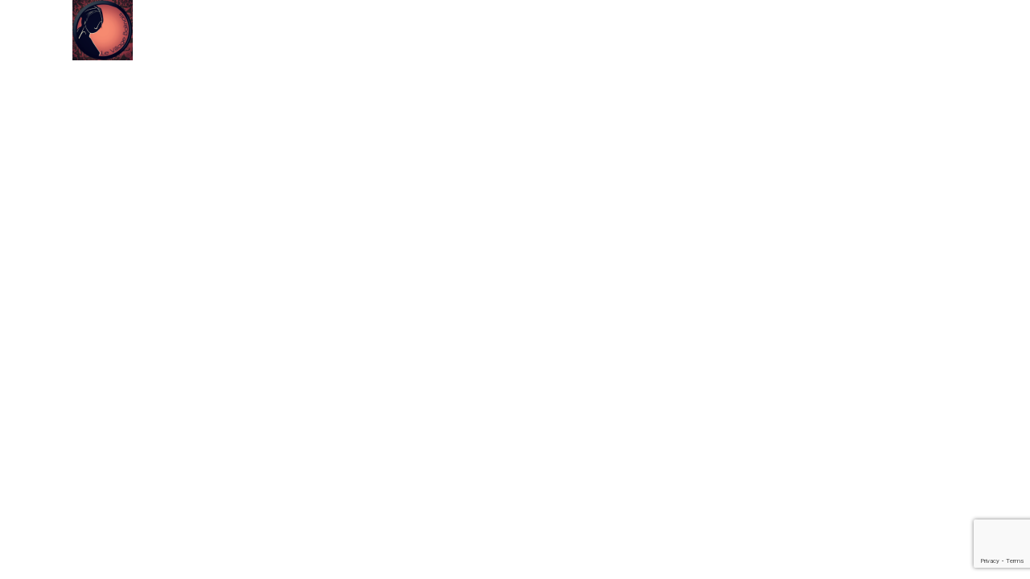

--- FILE ---
content_type: text/html; charset=utf-8
request_url: https://www.google.com/recaptcha/api2/anchor?ar=1&k=6Le9_H8aAAAAAK6xElM__t8TLdQ9ML6UCV2NHBxc&co=aHR0cHM6Ly9sZXZpbGxhZ2ViYWxpbmFpcy5jb206NDQz&hl=en&v=PoyoqOPhxBO7pBk68S4YbpHZ&size=invisible&anchor-ms=20000&execute-ms=30000&cb=wfrks7gen6q
body_size: 48733
content:
<!DOCTYPE HTML><html dir="ltr" lang="en"><head><meta http-equiv="Content-Type" content="text/html; charset=UTF-8">
<meta http-equiv="X-UA-Compatible" content="IE=edge">
<title>reCAPTCHA</title>
<style type="text/css">
/* cyrillic-ext */
@font-face {
  font-family: 'Roboto';
  font-style: normal;
  font-weight: 400;
  font-stretch: 100%;
  src: url(//fonts.gstatic.com/s/roboto/v48/KFO7CnqEu92Fr1ME7kSn66aGLdTylUAMa3GUBHMdazTgWw.woff2) format('woff2');
  unicode-range: U+0460-052F, U+1C80-1C8A, U+20B4, U+2DE0-2DFF, U+A640-A69F, U+FE2E-FE2F;
}
/* cyrillic */
@font-face {
  font-family: 'Roboto';
  font-style: normal;
  font-weight: 400;
  font-stretch: 100%;
  src: url(//fonts.gstatic.com/s/roboto/v48/KFO7CnqEu92Fr1ME7kSn66aGLdTylUAMa3iUBHMdazTgWw.woff2) format('woff2');
  unicode-range: U+0301, U+0400-045F, U+0490-0491, U+04B0-04B1, U+2116;
}
/* greek-ext */
@font-face {
  font-family: 'Roboto';
  font-style: normal;
  font-weight: 400;
  font-stretch: 100%;
  src: url(//fonts.gstatic.com/s/roboto/v48/KFO7CnqEu92Fr1ME7kSn66aGLdTylUAMa3CUBHMdazTgWw.woff2) format('woff2');
  unicode-range: U+1F00-1FFF;
}
/* greek */
@font-face {
  font-family: 'Roboto';
  font-style: normal;
  font-weight: 400;
  font-stretch: 100%;
  src: url(//fonts.gstatic.com/s/roboto/v48/KFO7CnqEu92Fr1ME7kSn66aGLdTylUAMa3-UBHMdazTgWw.woff2) format('woff2');
  unicode-range: U+0370-0377, U+037A-037F, U+0384-038A, U+038C, U+038E-03A1, U+03A3-03FF;
}
/* math */
@font-face {
  font-family: 'Roboto';
  font-style: normal;
  font-weight: 400;
  font-stretch: 100%;
  src: url(//fonts.gstatic.com/s/roboto/v48/KFO7CnqEu92Fr1ME7kSn66aGLdTylUAMawCUBHMdazTgWw.woff2) format('woff2');
  unicode-range: U+0302-0303, U+0305, U+0307-0308, U+0310, U+0312, U+0315, U+031A, U+0326-0327, U+032C, U+032F-0330, U+0332-0333, U+0338, U+033A, U+0346, U+034D, U+0391-03A1, U+03A3-03A9, U+03B1-03C9, U+03D1, U+03D5-03D6, U+03F0-03F1, U+03F4-03F5, U+2016-2017, U+2034-2038, U+203C, U+2040, U+2043, U+2047, U+2050, U+2057, U+205F, U+2070-2071, U+2074-208E, U+2090-209C, U+20D0-20DC, U+20E1, U+20E5-20EF, U+2100-2112, U+2114-2115, U+2117-2121, U+2123-214F, U+2190, U+2192, U+2194-21AE, U+21B0-21E5, U+21F1-21F2, U+21F4-2211, U+2213-2214, U+2216-22FF, U+2308-230B, U+2310, U+2319, U+231C-2321, U+2336-237A, U+237C, U+2395, U+239B-23B7, U+23D0, U+23DC-23E1, U+2474-2475, U+25AF, U+25B3, U+25B7, U+25BD, U+25C1, U+25CA, U+25CC, U+25FB, U+266D-266F, U+27C0-27FF, U+2900-2AFF, U+2B0E-2B11, U+2B30-2B4C, U+2BFE, U+3030, U+FF5B, U+FF5D, U+1D400-1D7FF, U+1EE00-1EEFF;
}
/* symbols */
@font-face {
  font-family: 'Roboto';
  font-style: normal;
  font-weight: 400;
  font-stretch: 100%;
  src: url(//fonts.gstatic.com/s/roboto/v48/KFO7CnqEu92Fr1ME7kSn66aGLdTylUAMaxKUBHMdazTgWw.woff2) format('woff2');
  unicode-range: U+0001-000C, U+000E-001F, U+007F-009F, U+20DD-20E0, U+20E2-20E4, U+2150-218F, U+2190, U+2192, U+2194-2199, U+21AF, U+21E6-21F0, U+21F3, U+2218-2219, U+2299, U+22C4-22C6, U+2300-243F, U+2440-244A, U+2460-24FF, U+25A0-27BF, U+2800-28FF, U+2921-2922, U+2981, U+29BF, U+29EB, U+2B00-2BFF, U+4DC0-4DFF, U+FFF9-FFFB, U+10140-1018E, U+10190-1019C, U+101A0, U+101D0-101FD, U+102E0-102FB, U+10E60-10E7E, U+1D2C0-1D2D3, U+1D2E0-1D37F, U+1F000-1F0FF, U+1F100-1F1AD, U+1F1E6-1F1FF, U+1F30D-1F30F, U+1F315, U+1F31C, U+1F31E, U+1F320-1F32C, U+1F336, U+1F378, U+1F37D, U+1F382, U+1F393-1F39F, U+1F3A7-1F3A8, U+1F3AC-1F3AF, U+1F3C2, U+1F3C4-1F3C6, U+1F3CA-1F3CE, U+1F3D4-1F3E0, U+1F3ED, U+1F3F1-1F3F3, U+1F3F5-1F3F7, U+1F408, U+1F415, U+1F41F, U+1F426, U+1F43F, U+1F441-1F442, U+1F444, U+1F446-1F449, U+1F44C-1F44E, U+1F453, U+1F46A, U+1F47D, U+1F4A3, U+1F4B0, U+1F4B3, U+1F4B9, U+1F4BB, U+1F4BF, U+1F4C8-1F4CB, U+1F4D6, U+1F4DA, U+1F4DF, U+1F4E3-1F4E6, U+1F4EA-1F4ED, U+1F4F7, U+1F4F9-1F4FB, U+1F4FD-1F4FE, U+1F503, U+1F507-1F50B, U+1F50D, U+1F512-1F513, U+1F53E-1F54A, U+1F54F-1F5FA, U+1F610, U+1F650-1F67F, U+1F687, U+1F68D, U+1F691, U+1F694, U+1F698, U+1F6AD, U+1F6B2, U+1F6B9-1F6BA, U+1F6BC, U+1F6C6-1F6CF, U+1F6D3-1F6D7, U+1F6E0-1F6EA, U+1F6F0-1F6F3, U+1F6F7-1F6FC, U+1F700-1F7FF, U+1F800-1F80B, U+1F810-1F847, U+1F850-1F859, U+1F860-1F887, U+1F890-1F8AD, U+1F8B0-1F8BB, U+1F8C0-1F8C1, U+1F900-1F90B, U+1F93B, U+1F946, U+1F984, U+1F996, U+1F9E9, U+1FA00-1FA6F, U+1FA70-1FA7C, U+1FA80-1FA89, U+1FA8F-1FAC6, U+1FACE-1FADC, U+1FADF-1FAE9, U+1FAF0-1FAF8, U+1FB00-1FBFF;
}
/* vietnamese */
@font-face {
  font-family: 'Roboto';
  font-style: normal;
  font-weight: 400;
  font-stretch: 100%;
  src: url(//fonts.gstatic.com/s/roboto/v48/KFO7CnqEu92Fr1ME7kSn66aGLdTylUAMa3OUBHMdazTgWw.woff2) format('woff2');
  unicode-range: U+0102-0103, U+0110-0111, U+0128-0129, U+0168-0169, U+01A0-01A1, U+01AF-01B0, U+0300-0301, U+0303-0304, U+0308-0309, U+0323, U+0329, U+1EA0-1EF9, U+20AB;
}
/* latin-ext */
@font-face {
  font-family: 'Roboto';
  font-style: normal;
  font-weight: 400;
  font-stretch: 100%;
  src: url(//fonts.gstatic.com/s/roboto/v48/KFO7CnqEu92Fr1ME7kSn66aGLdTylUAMa3KUBHMdazTgWw.woff2) format('woff2');
  unicode-range: U+0100-02BA, U+02BD-02C5, U+02C7-02CC, U+02CE-02D7, U+02DD-02FF, U+0304, U+0308, U+0329, U+1D00-1DBF, U+1E00-1E9F, U+1EF2-1EFF, U+2020, U+20A0-20AB, U+20AD-20C0, U+2113, U+2C60-2C7F, U+A720-A7FF;
}
/* latin */
@font-face {
  font-family: 'Roboto';
  font-style: normal;
  font-weight: 400;
  font-stretch: 100%;
  src: url(//fonts.gstatic.com/s/roboto/v48/KFO7CnqEu92Fr1ME7kSn66aGLdTylUAMa3yUBHMdazQ.woff2) format('woff2');
  unicode-range: U+0000-00FF, U+0131, U+0152-0153, U+02BB-02BC, U+02C6, U+02DA, U+02DC, U+0304, U+0308, U+0329, U+2000-206F, U+20AC, U+2122, U+2191, U+2193, U+2212, U+2215, U+FEFF, U+FFFD;
}
/* cyrillic-ext */
@font-face {
  font-family: 'Roboto';
  font-style: normal;
  font-weight: 500;
  font-stretch: 100%;
  src: url(//fonts.gstatic.com/s/roboto/v48/KFO7CnqEu92Fr1ME7kSn66aGLdTylUAMa3GUBHMdazTgWw.woff2) format('woff2');
  unicode-range: U+0460-052F, U+1C80-1C8A, U+20B4, U+2DE0-2DFF, U+A640-A69F, U+FE2E-FE2F;
}
/* cyrillic */
@font-face {
  font-family: 'Roboto';
  font-style: normal;
  font-weight: 500;
  font-stretch: 100%;
  src: url(//fonts.gstatic.com/s/roboto/v48/KFO7CnqEu92Fr1ME7kSn66aGLdTylUAMa3iUBHMdazTgWw.woff2) format('woff2');
  unicode-range: U+0301, U+0400-045F, U+0490-0491, U+04B0-04B1, U+2116;
}
/* greek-ext */
@font-face {
  font-family: 'Roboto';
  font-style: normal;
  font-weight: 500;
  font-stretch: 100%;
  src: url(//fonts.gstatic.com/s/roboto/v48/KFO7CnqEu92Fr1ME7kSn66aGLdTylUAMa3CUBHMdazTgWw.woff2) format('woff2');
  unicode-range: U+1F00-1FFF;
}
/* greek */
@font-face {
  font-family: 'Roboto';
  font-style: normal;
  font-weight: 500;
  font-stretch: 100%;
  src: url(//fonts.gstatic.com/s/roboto/v48/KFO7CnqEu92Fr1ME7kSn66aGLdTylUAMa3-UBHMdazTgWw.woff2) format('woff2');
  unicode-range: U+0370-0377, U+037A-037F, U+0384-038A, U+038C, U+038E-03A1, U+03A3-03FF;
}
/* math */
@font-face {
  font-family: 'Roboto';
  font-style: normal;
  font-weight: 500;
  font-stretch: 100%;
  src: url(//fonts.gstatic.com/s/roboto/v48/KFO7CnqEu92Fr1ME7kSn66aGLdTylUAMawCUBHMdazTgWw.woff2) format('woff2');
  unicode-range: U+0302-0303, U+0305, U+0307-0308, U+0310, U+0312, U+0315, U+031A, U+0326-0327, U+032C, U+032F-0330, U+0332-0333, U+0338, U+033A, U+0346, U+034D, U+0391-03A1, U+03A3-03A9, U+03B1-03C9, U+03D1, U+03D5-03D6, U+03F0-03F1, U+03F4-03F5, U+2016-2017, U+2034-2038, U+203C, U+2040, U+2043, U+2047, U+2050, U+2057, U+205F, U+2070-2071, U+2074-208E, U+2090-209C, U+20D0-20DC, U+20E1, U+20E5-20EF, U+2100-2112, U+2114-2115, U+2117-2121, U+2123-214F, U+2190, U+2192, U+2194-21AE, U+21B0-21E5, U+21F1-21F2, U+21F4-2211, U+2213-2214, U+2216-22FF, U+2308-230B, U+2310, U+2319, U+231C-2321, U+2336-237A, U+237C, U+2395, U+239B-23B7, U+23D0, U+23DC-23E1, U+2474-2475, U+25AF, U+25B3, U+25B7, U+25BD, U+25C1, U+25CA, U+25CC, U+25FB, U+266D-266F, U+27C0-27FF, U+2900-2AFF, U+2B0E-2B11, U+2B30-2B4C, U+2BFE, U+3030, U+FF5B, U+FF5D, U+1D400-1D7FF, U+1EE00-1EEFF;
}
/* symbols */
@font-face {
  font-family: 'Roboto';
  font-style: normal;
  font-weight: 500;
  font-stretch: 100%;
  src: url(//fonts.gstatic.com/s/roboto/v48/KFO7CnqEu92Fr1ME7kSn66aGLdTylUAMaxKUBHMdazTgWw.woff2) format('woff2');
  unicode-range: U+0001-000C, U+000E-001F, U+007F-009F, U+20DD-20E0, U+20E2-20E4, U+2150-218F, U+2190, U+2192, U+2194-2199, U+21AF, U+21E6-21F0, U+21F3, U+2218-2219, U+2299, U+22C4-22C6, U+2300-243F, U+2440-244A, U+2460-24FF, U+25A0-27BF, U+2800-28FF, U+2921-2922, U+2981, U+29BF, U+29EB, U+2B00-2BFF, U+4DC0-4DFF, U+FFF9-FFFB, U+10140-1018E, U+10190-1019C, U+101A0, U+101D0-101FD, U+102E0-102FB, U+10E60-10E7E, U+1D2C0-1D2D3, U+1D2E0-1D37F, U+1F000-1F0FF, U+1F100-1F1AD, U+1F1E6-1F1FF, U+1F30D-1F30F, U+1F315, U+1F31C, U+1F31E, U+1F320-1F32C, U+1F336, U+1F378, U+1F37D, U+1F382, U+1F393-1F39F, U+1F3A7-1F3A8, U+1F3AC-1F3AF, U+1F3C2, U+1F3C4-1F3C6, U+1F3CA-1F3CE, U+1F3D4-1F3E0, U+1F3ED, U+1F3F1-1F3F3, U+1F3F5-1F3F7, U+1F408, U+1F415, U+1F41F, U+1F426, U+1F43F, U+1F441-1F442, U+1F444, U+1F446-1F449, U+1F44C-1F44E, U+1F453, U+1F46A, U+1F47D, U+1F4A3, U+1F4B0, U+1F4B3, U+1F4B9, U+1F4BB, U+1F4BF, U+1F4C8-1F4CB, U+1F4D6, U+1F4DA, U+1F4DF, U+1F4E3-1F4E6, U+1F4EA-1F4ED, U+1F4F7, U+1F4F9-1F4FB, U+1F4FD-1F4FE, U+1F503, U+1F507-1F50B, U+1F50D, U+1F512-1F513, U+1F53E-1F54A, U+1F54F-1F5FA, U+1F610, U+1F650-1F67F, U+1F687, U+1F68D, U+1F691, U+1F694, U+1F698, U+1F6AD, U+1F6B2, U+1F6B9-1F6BA, U+1F6BC, U+1F6C6-1F6CF, U+1F6D3-1F6D7, U+1F6E0-1F6EA, U+1F6F0-1F6F3, U+1F6F7-1F6FC, U+1F700-1F7FF, U+1F800-1F80B, U+1F810-1F847, U+1F850-1F859, U+1F860-1F887, U+1F890-1F8AD, U+1F8B0-1F8BB, U+1F8C0-1F8C1, U+1F900-1F90B, U+1F93B, U+1F946, U+1F984, U+1F996, U+1F9E9, U+1FA00-1FA6F, U+1FA70-1FA7C, U+1FA80-1FA89, U+1FA8F-1FAC6, U+1FACE-1FADC, U+1FADF-1FAE9, U+1FAF0-1FAF8, U+1FB00-1FBFF;
}
/* vietnamese */
@font-face {
  font-family: 'Roboto';
  font-style: normal;
  font-weight: 500;
  font-stretch: 100%;
  src: url(//fonts.gstatic.com/s/roboto/v48/KFO7CnqEu92Fr1ME7kSn66aGLdTylUAMa3OUBHMdazTgWw.woff2) format('woff2');
  unicode-range: U+0102-0103, U+0110-0111, U+0128-0129, U+0168-0169, U+01A0-01A1, U+01AF-01B0, U+0300-0301, U+0303-0304, U+0308-0309, U+0323, U+0329, U+1EA0-1EF9, U+20AB;
}
/* latin-ext */
@font-face {
  font-family: 'Roboto';
  font-style: normal;
  font-weight: 500;
  font-stretch: 100%;
  src: url(//fonts.gstatic.com/s/roboto/v48/KFO7CnqEu92Fr1ME7kSn66aGLdTylUAMa3KUBHMdazTgWw.woff2) format('woff2');
  unicode-range: U+0100-02BA, U+02BD-02C5, U+02C7-02CC, U+02CE-02D7, U+02DD-02FF, U+0304, U+0308, U+0329, U+1D00-1DBF, U+1E00-1E9F, U+1EF2-1EFF, U+2020, U+20A0-20AB, U+20AD-20C0, U+2113, U+2C60-2C7F, U+A720-A7FF;
}
/* latin */
@font-face {
  font-family: 'Roboto';
  font-style: normal;
  font-weight: 500;
  font-stretch: 100%;
  src: url(//fonts.gstatic.com/s/roboto/v48/KFO7CnqEu92Fr1ME7kSn66aGLdTylUAMa3yUBHMdazQ.woff2) format('woff2');
  unicode-range: U+0000-00FF, U+0131, U+0152-0153, U+02BB-02BC, U+02C6, U+02DA, U+02DC, U+0304, U+0308, U+0329, U+2000-206F, U+20AC, U+2122, U+2191, U+2193, U+2212, U+2215, U+FEFF, U+FFFD;
}
/* cyrillic-ext */
@font-face {
  font-family: 'Roboto';
  font-style: normal;
  font-weight: 900;
  font-stretch: 100%;
  src: url(//fonts.gstatic.com/s/roboto/v48/KFO7CnqEu92Fr1ME7kSn66aGLdTylUAMa3GUBHMdazTgWw.woff2) format('woff2');
  unicode-range: U+0460-052F, U+1C80-1C8A, U+20B4, U+2DE0-2DFF, U+A640-A69F, U+FE2E-FE2F;
}
/* cyrillic */
@font-face {
  font-family: 'Roboto';
  font-style: normal;
  font-weight: 900;
  font-stretch: 100%;
  src: url(//fonts.gstatic.com/s/roboto/v48/KFO7CnqEu92Fr1ME7kSn66aGLdTylUAMa3iUBHMdazTgWw.woff2) format('woff2');
  unicode-range: U+0301, U+0400-045F, U+0490-0491, U+04B0-04B1, U+2116;
}
/* greek-ext */
@font-face {
  font-family: 'Roboto';
  font-style: normal;
  font-weight: 900;
  font-stretch: 100%;
  src: url(//fonts.gstatic.com/s/roboto/v48/KFO7CnqEu92Fr1ME7kSn66aGLdTylUAMa3CUBHMdazTgWw.woff2) format('woff2');
  unicode-range: U+1F00-1FFF;
}
/* greek */
@font-face {
  font-family: 'Roboto';
  font-style: normal;
  font-weight: 900;
  font-stretch: 100%;
  src: url(//fonts.gstatic.com/s/roboto/v48/KFO7CnqEu92Fr1ME7kSn66aGLdTylUAMa3-UBHMdazTgWw.woff2) format('woff2');
  unicode-range: U+0370-0377, U+037A-037F, U+0384-038A, U+038C, U+038E-03A1, U+03A3-03FF;
}
/* math */
@font-face {
  font-family: 'Roboto';
  font-style: normal;
  font-weight: 900;
  font-stretch: 100%;
  src: url(//fonts.gstatic.com/s/roboto/v48/KFO7CnqEu92Fr1ME7kSn66aGLdTylUAMawCUBHMdazTgWw.woff2) format('woff2');
  unicode-range: U+0302-0303, U+0305, U+0307-0308, U+0310, U+0312, U+0315, U+031A, U+0326-0327, U+032C, U+032F-0330, U+0332-0333, U+0338, U+033A, U+0346, U+034D, U+0391-03A1, U+03A3-03A9, U+03B1-03C9, U+03D1, U+03D5-03D6, U+03F0-03F1, U+03F4-03F5, U+2016-2017, U+2034-2038, U+203C, U+2040, U+2043, U+2047, U+2050, U+2057, U+205F, U+2070-2071, U+2074-208E, U+2090-209C, U+20D0-20DC, U+20E1, U+20E5-20EF, U+2100-2112, U+2114-2115, U+2117-2121, U+2123-214F, U+2190, U+2192, U+2194-21AE, U+21B0-21E5, U+21F1-21F2, U+21F4-2211, U+2213-2214, U+2216-22FF, U+2308-230B, U+2310, U+2319, U+231C-2321, U+2336-237A, U+237C, U+2395, U+239B-23B7, U+23D0, U+23DC-23E1, U+2474-2475, U+25AF, U+25B3, U+25B7, U+25BD, U+25C1, U+25CA, U+25CC, U+25FB, U+266D-266F, U+27C0-27FF, U+2900-2AFF, U+2B0E-2B11, U+2B30-2B4C, U+2BFE, U+3030, U+FF5B, U+FF5D, U+1D400-1D7FF, U+1EE00-1EEFF;
}
/* symbols */
@font-face {
  font-family: 'Roboto';
  font-style: normal;
  font-weight: 900;
  font-stretch: 100%;
  src: url(//fonts.gstatic.com/s/roboto/v48/KFO7CnqEu92Fr1ME7kSn66aGLdTylUAMaxKUBHMdazTgWw.woff2) format('woff2');
  unicode-range: U+0001-000C, U+000E-001F, U+007F-009F, U+20DD-20E0, U+20E2-20E4, U+2150-218F, U+2190, U+2192, U+2194-2199, U+21AF, U+21E6-21F0, U+21F3, U+2218-2219, U+2299, U+22C4-22C6, U+2300-243F, U+2440-244A, U+2460-24FF, U+25A0-27BF, U+2800-28FF, U+2921-2922, U+2981, U+29BF, U+29EB, U+2B00-2BFF, U+4DC0-4DFF, U+FFF9-FFFB, U+10140-1018E, U+10190-1019C, U+101A0, U+101D0-101FD, U+102E0-102FB, U+10E60-10E7E, U+1D2C0-1D2D3, U+1D2E0-1D37F, U+1F000-1F0FF, U+1F100-1F1AD, U+1F1E6-1F1FF, U+1F30D-1F30F, U+1F315, U+1F31C, U+1F31E, U+1F320-1F32C, U+1F336, U+1F378, U+1F37D, U+1F382, U+1F393-1F39F, U+1F3A7-1F3A8, U+1F3AC-1F3AF, U+1F3C2, U+1F3C4-1F3C6, U+1F3CA-1F3CE, U+1F3D4-1F3E0, U+1F3ED, U+1F3F1-1F3F3, U+1F3F5-1F3F7, U+1F408, U+1F415, U+1F41F, U+1F426, U+1F43F, U+1F441-1F442, U+1F444, U+1F446-1F449, U+1F44C-1F44E, U+1F453, U+1F46A, U+1F47D, U+1F4A3, U+1F4B0, U+1F4B3, U+1F4B9, U+1F4BB, U+1F4BF, U+1F4C8-1F4CB, U+1F4D6, U+1F4DA, U+1F4DF, U+1F4E3-1F4E6, U+1F4EA-1F4ED, U+1F4F7, U+1F4F9-1F4FB, U+1F4FD-1F4FE, U+1F503, U+1F507-1F50B, U+1F50D, U+1F512-1F513, U+1F53E-1F54A, U+1F54F-1F5FA, U+1F610, U+1F650-1F67F, U+1F687, U+1F68D, U+1F691, U+1F694, U+1F698, U+1F6AD, U+1F6B2, U+1F6B9-1F6BA, U+1F6BC, U+1F6C6-1F6CF, U+1F6D3-1F6D7, U+1F6E0-1F6EA, U+1F6F0-1F6F3, U+1F6F7-1F6FC, U+1F700-1F7FF, U+1F800-1F80B, U+1F810-1F847, U+1F850-1F859, U+1F860-1F887, U+1F890-1F8AD, U+1F8B0-1F8BB, U+1F8C0-1F8C1, U+1F900-1F90B, U+1F93B, U+1F946, U+1F984, U+1F996, U+1F9E9, U+1FA00-1FA6F, U+1FA70-1FA7C, U+1FA80-1FA89, U+1FA8F-1FAC6, U+1FACE-1FADC, U+1FADF-1FAE9, U+1FAF0-1FAF8, U+1FB00-1FBFF;
}
/* vietnamese */
@font-face {
  font-family: 'Roboto';
  font-style: normal;
  font-weight: 900;
  font-stretch: 100%;
  src: url(//fonts.gstatic.com/s/roboto/v48/KFO7CnqEu92Fr1ME7kSn66aGLdTylUAMa3OUBHMdazTgWw.woff2) format('woff2');
  unicode-range: U+0102-0103, U+0110-0111, U+0128-0129, U+0168-0169, U+01A0-01A1, U+01AF-01B0, U+0300-0301, U+0303-0304, U+0308-0309, U+0323, U+0329, U+1EA0-1EF9, U+20AB;
}
/* latin-ext */
@font-face {
  font-family: 'Roboto';
  font-style: normal;
  font-weight: 900;
  font-stretch: 100%;
  src: url(//fonts.gstatic.com/s/roboto/v48/KFO7CnqEu92Fr1ME7kSn66aGLdTylUAMa3KUBHMdazTgWw.woff2) format('woff2');
  unicode-range: U+0100-02BA, U+02BD-02C5, U+02C7-02CC, U+02CE-02D7, U+02DD-02FF, U+0304, U+0308, U+0329, U+1D00-1DBF, U+1E00-1E9F, U+1EF2-1EFF, U+2020, U+20A0-20AB, U+20AD-20C0, U+2113, U+2C60-2C7F, U+A720-A7FF;
}
/* latin */
@font-face {
  font-family: 'Roboto';
  font-style: normal;
  font-weight: 900;
  font-stretch: 100%;
  src: url(//fonts.gstatic.com/s/roboto/v48/KFO7CnqEu92Fr1ME7kSn66aGLdTylUAMa3yUBHMdazQ.woff2) format('woff2');
  unicode-range: U+0000-00FF, U+0131, U+0152-0153, U+02BB-02BC, U+02C6, U+02DA, U+02DC, U+0304, U+0308, U+0329, U+2000-206F, U+20AC, U+2122, U+2191, U+2193, U+2212, U+2215, U+FEFF, U+FFFD;
}

</style>
<link rel="stylesheet" type="text/css" href="https://www.gstatic.com/recaptcha/releases/PoyoqOPhxBO7pBk68S4YbpHZ/styles__ltr.css">
<script nonce="CjZeFA9U5vhWolS-cE7wwA" type="text/javascript">window['__recaptcha_api'] = 'https://www.google.com/recaptcha/api2/';</script>
<script type="text/javascript" src="https://www.gstatic.com/recaptcha/releases/PoyoqOPhxBO7pBk68S4YbpHZ/recaptcha__en.js" nonce="CjZeFA9U5vhWolS-cE7wwA">
      
    </script></head>
<body><div id="rc-anchor-alert" class="rc-anchor-alert"></div>
<input type="hidden" id="recaptcha-token" value="[base64]">
<script type="text/javascript" nonce="CjZeFA9U5vhWolS-cE7wwA">
      recaptcha.anchor.Main.init("[\x22ainput\x22,[\x22bgdata\x22,\x22\x22,\[base64]/[base64]/[base64]/bmV3IHJbeF0oY1swXSk6RT09Mj9uZXcgclt4XShjWzBdLGNbMV0pOkU9PTM/bmV3IHJbeF0oY1swXSxjWzFdLGNbMl0pOkU9PTQ/[base64]/[base64]/[base64]/[base64]/[base64]/[base64]/[base64]/[base64]\x22,\[base64]\\u003d\\u003d\x22,\[base64]/ClMK9BMOkBlgGPcOUwr4XwqDCh8K2UsOHwonDjFjDpsK9ZsK8QcKEw7Fvw5XDgCZkw4LDm8Ocw4nDgmLCksO5ZsKOAHFEABkLdzlZw5V4TcKdPsOmw4XCpsOfw6PDhQfDsMK+MkDCvlLCtMO4woBkMCkEwq1fw6Rcw53CmcO9w57Dq8KvbcOWA0IKw6wAwrB/woAdw7rDq8OFfTXCpsKTbkTCjyjDowvDn8OBwrLCnMOBT8KicMOyw5s5DsOgP8KQw4EHYHbDlHTDgcOzw5/DhEYSCsKDw5gWcGkNTwUvw6/Cu1rCnnwgFnDDt1LCpMKEw5XDlcO5w5zCr2hawq/DlFHDn8Omw4DDrkFHw6tIDsO8w5bCh3kqwoHDpMKmw5ptwpfDqmbDqF3Dkm/[base64]/[base64]/Dr8ONGcKyCsKXw5bCqwTDokHCtRrCmMKkwq3CpMKBIlXDiWd+fcOLwrvCnmVlbhl0Qk1Ub8OwwopNIDk/[base64]/DhcOAG8KfRsKOezzCkGhNwrrDqAnCpXbDlxY6woPDqcK0wp7DtnBVWsOcw60xIz4qwq1sw485KsO5w7sHwqMxJXxjw40aT8K2w6DDsMOlw7QidcOcw5/DncOdw6RyJyvCssOhRMKtWgfDt3AtwoHDjRPChQNnwpTCpcK2LsKTGSDCnMKvwqc0FMOnw5fDlTAmwqEwLMOKa8K1w6PDvcKHAMKywqZoPMOza8OsO1RewrDDuwXDgDLDmzTChVXCqAdeQUEocGZZwoPDoMOwwp1zTsKOOsK9w7zChnfChsK/wpsdKcKJSHlFw6sIw6o/HcOcCjYaw4YMD8KbYsKkSwPCmXdbe8OuKzrDsTdcF8OtZMO2wrMWF8O+YsO7b8OJw7BtUQ1OdQDCtg7CpCvCtjlBUEHDgcKOwpLDpcKcGDHCoTLCucOdw7XDpgTDgcORwpVdXQbCvGlPa1fCpcKkKXwtw4PCtMO+TU92asKodXPCm8KqQn/DqMKJw7F6DUZZCsOEIsKSF0pmMF/Cg1/CnD4yw57DrsKUwotkDgTCoUZCScKyw5jCvG/CqSfCj8KUacKjwrQDPsK6OXFww6FhHMOeKiJmwr/DnWEzWj1BwqzDu2Y4w58jw4EOJ1oMVcO8w7BZw5kxSsO2wodCE8KbA8OnPSHDkcOeayMUw6nCpcOBcwUmGWvDqMKpw5o4EmNgw4VNwq7DqsKNKMO1w5sYwpbDgX/DpcO0wofDq8OzB8KbcMKgwp/DjMO8TcOmWsK4woHDkTbDoWTCo39oEjPCuMOnwpzDuA/[base64]/wpHDh2Btw5UEfMK1DcObwp3Dr1LCpBbCtsOZWsOTdj/[base64]/[base64]/w5vCg8OYLxfDpxPDj0HDphV+eSsbw5LDrTLCmsOsw6HCrsObw7RgKMKowoxmFD5Mwrd1woRTwp/DnlYywoTCilMtJsO9w5TCjsK0dV7CpMOaIMOKLsKIGjw4ZEHClsKWbsOfwo9Zw7TDiRo0wopuw7HDhsKZFkEXRWxZwrnDjS3CgU/CiFLDusOiFcKdw6zDjnHCjcKYAjzCihJgw6VkZcKmwpPCgsOiUsOJw7zCrcOiWCbChm/Dj0jDpGrDoB8Ow78DScOlY8Klw40QUsK3wq/[base64]/[base64]/DocOgUcKFSijCgsKfw47DqsOUKMOHwrIHThMowqXDvsOKTHXCocOmw7TCisO0woQ+LcKNam41PFxYJ8OsVsK3RcO6WWHCqz/CosOMw7hHWwHDp8OYwpHDm2ZRE8OhwpxXwqhlw6sRw73Cs3ERBxnDmFLDi8Oob8OlwqFcwpHDucO6wr7DusO/LEVGanHDqVgDwrXDiy4jAcOZHsKhw43Ds8Kkwr3DlcKxw6Y0XcOBwrPCs8KedsK+w4UgWMK4w6HCtsO0CMOIIwfCnEDDgMOFwowdJ2U0UcKow7DCg8K6wolVw6F3w7ktwoh+wpkww7xZQsKeLlozwoXCqMOMwqzCisOAflsRw4LChsKAwr8dDD/CssOawq8naMKceFcNIMOdeSpFwplkGcKwHA9jfcKGwrh/EsKuWz/Cmlkww611wrLDg8Ofw7HDnH7CkcKPY8KnwpfCicKmSwbDuMKjwprCvR7CqkMxw7vDpCMHw71mYB3CjcK0w5/DqBTCky/CtsKNwplnw48Hw6kWwo0HwoDDvxApEcOzQMOEw47Cnj9dw4p7wp0lHcO7wprCmC/[base64]/FWvDo8Ouw45Bw4LDh8K2b0fDpXFZwqTCtAweM04nBsO5e8KXZUVaw4vDhFFhw5bDmQJ2KMOObSbDqMOGwrMmwpt7wp00w6HCssKWwr/[base64]/McO3MTHDiVjDoMKFQcKJVmpDw5hDACLDnsKLwr50cMK3KsKtw7zDhwPCqT/CrgAGJsKjI8KowqHDl2fClQo7dh7DojcXw4xPw79Ow4LCjlTCgMOmJD/DkcOhwoJGBMKGwrvDum/CgMK9wpoPw5ZwfMKidsKYJcKVXcKbJsOGYU7Ct2jCg8Oaw6HDvxDCsDo+w54/O0PDtsK0w7DDusOOY0jDgy/[base64]/ZsOgB8O9wokvwoHCi8KqDFl+GsOdfcOyGMO3w4Ubw6zDmMO+BsOqNMO2woh/bj1rw5g+wo9pdSEmHVHDtMKvak7CiMOiwpLCsjTDs8KlwpPDrSoZTTkQw4rDtMO0PmkCw49OMiYBKzrDjAAMwrbCtcOSNEYhSU8ww7/ChSTCmRzCkcK4w7TDoURkw4VxwpgxMMOtw5DDpmQ6wrkCWzp/w51zPsOLIxHDvCYmw7AHw7TCj1VqLhRWwokgIMOVHVx3d8KNH8KZKHBUw43DisKxwotUJ3LCrx/Cl07DiXdrFQvCjyDCj8KyAMKRwqobZDcOw6oYATTCkg9neGUsDR9nIyERwqVvw65tw7ImPcK9LcOmdxjDtyB/bnfCtcOow5bDscOvwpghKsO3G0fCt2bDgk9wwqVWQMOSXy1ww64Nwp7Dt8KhwrtUdVc7w5wrHXnDksKpB286ZWRGT0t7WjFow6J7wonCqxMew6wMw404wpEcw6Q/wpI5w6UWw7rDsQbCsRhOw6nCnxoWPRY8ByQiwpV8OnkmfVLCqcOvw4/Dj3zDjkDDghLDk386K1BqZ8OowqTDrBhgesORw7F1wovDv8ORw5RcwrtOPcO4ScK4BxTCs8Ocw7tALcObw6Q/[base64]/DmnR3K27DqMOgLyEiwpovwqB1YWXDvRLDqsKyw5YPw7DDnWANw6oOwqwYPGXCp8KqwocawqE7wogQw7sew5F8wpsUcA0VwrLCpkfDlcKjwoLDrGcKH8KOw7rDmcKkPX4RED7CpsKOfW3DkcOec8O8wo7DvAV0K8KdwrljLsK3w5lDbcKVD8Off2Jvw6/[base64]/DpsKnI8KXNcOGXsOpbsKhKMKFw7jCo8OUScKQTEZtwqnCiMK+PcKsX8KkGDHDsjXCvMOmwo3Dl8OQOC90w6vDs8Oewrxmw5bCh8OrwqLDosKxGXjDg2XCq13DuXPCi8KOMWnDjlcEXsKLw4gpbsOMG8OOwogEwpfDqgDDj0ciwrfCicKew5EhYMKaAQQfI8KXOF/CgzzDmcOFey8bdcKERzwwwoJNYE3DmlASb0nCvsOJwo4LRX/[base64]/CjGLCjzDCiiNUenDCvcO8wrTCqcKXcR/ClcOyQgwaQCADw5LDlsKzS8KMHQrCnMOSRzF/Uggtw4cxLMKIw5rCscKAwpxnc8KmY3UYwo/CsiJYdMK+wqrCq38dZDdMw7vDusOeAMKvw5bCgRdDN8KzaHTDp3LClE5Vw6kHHcOUbcOtw63CnGjCnVFdA8KqwqVnKsKmw4bDlsK5wohcAHojwoDCqMOISihYFTvClVBYMMO2fcK7D2V/w5zCojvDgcKuV8OresKnZsOMZMKUdMOxwqFww49+ICfCkxw7LzrDvzvDgFI/wq0gUnMpZGYMKRjDrcKVRMKVWcK9w5zDhXzClj7DnsKZw5vDqWIXw73Cp8K0wpcbLMKiNcO4wqXCkW/DsyjDgBkwSMKTMUvDqRhcI8KSw5JBw5YHZcOpeC4mwo/DhzhleCIfw7bDoMKiDi/[base64]/wppyw7TCom8ZC8KmfWlnBsKiw5ZyGj4nwp/[base64]/w5oSbsKtHDkINzZ/e8O3DVpfDhUHCE5zwq4pTcObw4ICwp7DpMO/wox5byB0NMKswpt/w7TDm8OEHsO0acO8wojDlsKrIUoJw4PCmMKMKcK4TcKgwr/CusOkw4crZ2s8bMOQCwwgEXB0w4fCt8K1dhQzSHlRPsKiwpB9w59Rw5gswowxw6/Cq2I4DsKbw6A6B8OMw5HDrVEGw6fDtyvCqcKmdRnCgcOIbWtDwqotwo53w5JvA8K7bMO5PEfDtcOnCMOORCwbQcOGwqYsw4RqMcOjV2QcwrPCqkYHL8KIKnPDtELDs8KNw6/[base64]/Ci8Oxw6t/wpAGMxlkEw/Dn8K8KE3DqcOmwqLCoUzCmhXCo8KMI8K4w4FBwovCmHZvNwUJw7LDsVfDhsKtw53CvWoTwq8Ew45HKMOOwovDqsKNCcOgw45nw6VTwoMXR0ZqBTvCkFbDr0vDjMO9NsKDLAQpw4pGGMOsSQl3w7zDgcKKW2DCi8KMA0VrZsKEEcOybUzCqElKw4djEG/DhwoiPEbCg8KKOcO1w4XChVUiwp8sw4URwqPDjXkGw5XDqMOtwqNkw5/DjsOEw4I4VsOMwqPDhT8ce8OiMsO9MTUQw79sSj7Dg8OnZcKRw6QMXcKNX3LDtmzCtMKkwqXCmcK6w71bJcKqTcKHwpLDqMK6w5E+w4bDqjjChMK5wq0GVCFBHjcHwq/CicKIdMOMcMKuPBTCoSHCpsKuw4QWwooKIcOxTjNLw7rCk8OvbGtKfSfDk8OIJl/DmxNXe8O9RsKgQgQiwqHDssOAwqzCuQoDW8Ocw67Cg8KQw6oDw59ow4dTw6fDiMKKcMOsPMOjw51LwoUUKcKpM3QEwo3CryE0wq/Cs3Y7wpnDiV7Csnw+w5PCrMOUwq1ZNy3DkcOUwo8YOcO/[base64]/wpEEecKCWTvDisK9w5rCkkXDo8OrwrzClsOeZTAVwpPCjMOOwpzCiD1cw6ZHVsKtw4EpPsO7wrFow7x7d2JGU3HDliJ3T150w49Lwp3DmsKSwqzDtgp/wpVgwpgxH182wq7Dt8OvfcOzR8K+e8KAJG0Vwpojwo3Du3fCjHrCqGMaD8KhwoxPEcOrw7N8wrPDq2/DpnM/wqvDkcKowo3DlsOUDsOHwovDjcK9w6hhYMKzRQp1w5XDicOrwo3CkHkrMCZlMsK/PXzCr8KGWC3DvcOpw7XCuMKSw7rCqsO9a8O+w7vCusOGbsKoQsKkw5wSAHHCjGELTMKGw7vCjMKef8OZfcOQw74iAm3CnRDCmB1BJStfcSpvHUQWwrM7wqUMwobCoMOmcsK6w7zDtwNnO014AMOTUn/[base64]/CosO6D39XSl8HwqDDqsO5DA3DsWLDhGs0RsOqDsK1w50awrnChsO7w7PCh8OcwpUqJ8Opwr93CMKQwrHCskLCksO1woTCkmd/w6fCg1/CsXDCg8OKTxHDrXUcw7DChxAcw7jDhsKow5TDthvCpcOww6sCwprClFrCqcOmHTkCwobDqy7DmMO1JsKJS8KyLA3CtFYyV8KUd8K0NxHCocOGw4xmGyHDjUQyXsK4w6HDnMKpHMOYN8KmHcO0w6/CrWnDkwnDm8KIUMKpwqpawrrDmQxEVkDCpTvDpk1dcnZmwp7DrgHCucO4ASjCgsOhQsKiVsOmQWvCjsK4wpTDsMKuFzTCrT/[base64]/CvHYCw75KSVI7w4Bpwp0gw5sqNMKvaibCkMOuegrDtkHCnSjDm8KwbQgyw7PCmsOhWhjDhMKBTsKxwr4NN8O3wr45YFUjWksgw5TCvMONX8KXw6vDn8OSU8Obw4RmBsO1K0LCjE/[base64]/Dn8OVUsOsUnfDswbClDDDo8O6w47CicOpwo7DuSYswqzCsMKVPcOdwpFWRMOkV8K0w6JAPMK4wo9fVMKnw5vCqC4nBBrCjsOmdBdMw61Lw4XDmcK/P8KRwo5lw6nCncO0EGVWL8KhWMO/[base64]/fUTCisO6JXRVUcKndhPCs8KGb8K5SMOswoRuUC/DssObDsOgGcOOwoDDl8K2w4XCqWHChwEDZ8OMPj7DhsKOw7A5wrTCgMODwoLCvQRcw7YOwqrCgHzDqR0NBwVKN8OQw6bDmcKgHMOUOMOmU8OmbD99RBpuGMKOwqZqRDnDq8KiwqDCo3U8w5rCo1dJCsKTRzDDpMKnw4zDvcK/SAF/[base64]/CpsK4PcK0w7tqw4IiOsOsw6PCn1PDpxfDisOWYMOYRF/DsCIFL8O5Aggmw6bCusKhWwfDr8Kyw6xZZALDq8K2w5jDo8Odw4d0OnfClAfCqsKAEBluOsOzHMKww4rCh8K+Pngiw4clw6jCn8ORX8KpRsOjwo4jTEHDmXIVccOjw7dXw4XDk8K8UcKmworDhw5nZ0/DrMKAw5zCtxnDl8OZSMObecOJGG3Ct8Oswo7Di8O6wofDrsKhCxfDoS04woskbMOjO8OCTkHCri8gdz4UwqrCi28mUThPZ8KqH8KswrwjwrpGO8KoM3fDlxnDssOGbxTDvy1nA8K1wprChl7DgMKMw7tLYRvCs8OMworDhl83w7PDkV/DncK5w6/CtiLChHXDncKdw5lgD8OKLcKpw4tJfH3CgWETbMOBwpQswqjDiGTDnmbDocOXwr/Ci0rCtcKuwpjDqcKLbXtNFMKFw4rCtMOueVnDlmjDpsKcVHjCncKTf8OIwoDDnlbDvcO0w6DCvS9iw6Yww7zCqMOEwrvCs01/[base64]/DusOZUhkQwpFmw5vDg8K6P8Odw5pCw4x/C8K/w6B9wqvClzoBBD5uwrUBw7XDgMKPwpXDqmVNwrtUw6vCu3vCu8KXwowHesOOED7CrWEQaWrDoMOOfsKsw4F5b2/ChR8cUcOEw7bCh8KCw7TCscKSwrDCo8OoDjzCjMKKecOnwpnDlD1/KsKDw5zClcKIw7jCpV3Ci8K2FCAPO8OfSsKADRB8VcK/[base64]/CrxwAQXsdFAnCswJkw67DrF7CsRLDncKywqjDoXcgwo5MasO9w6DDtcKrw4nDsBkKw7t4w7DDnsK6PTcCwqzDnsOswobCg13CkMKGOipww7xkZSlIw57DrBINwrxDw5IKQcK8c1Q/wo9UNMORw7YiBMKRwrTDl8OwwosSw7vCr8OHQ8Kaw5DCpsO6AcONZ8Kmw5kXw4XDtxRjLn7CpDkMHSTDtMKewq/Dm8OUwqTCv8ODwoLCqUpjw7jDncKCw7jDsCZWLsOYSz02Wh3Drw7DgH/Cg8KYesObVTk+DsOpw4dwS8KiHsOpw7Q+CsKJw5jDjcKKwr0GaWo/cFwKwojDqi4bHMKKUkrDisOabQ/DizPCsMOvw70Hw5PCi8O+wqUuXMKow4cJwrrClWXCssObwqQfRcOrOj/CnMOFUghUwqdKd37Di8KVw6/DicOTwq4xScKnOgcgw6YTwqw0w5nDgmo1GMOWw6nDkMOCw47CmsKTwrzDiwAdwqLCkcKDw4J2DcK9wqZ+w4jDpFrCl8KjwpTCm1cyw71twozCowLCmMKbwrxCVsO5wrvDgMOPXi3CqR1vwprCulNdVcKEwrZDW1vDrMKkRSTClsOwU8KLPcONHcKsDS/CuMO5wqzCgMKow7rCjzJDw6NEwo4SwrpKbcOzwpwhHDrDl8ODeT7CvR0lDzoSdAnDlMKow4zCmcOAwpXCpQnDqD9eYhPCoHdrCMKGw4/DisOlwrrDpsOwG8OeeTLDg8Kbw60Ew5RFN8O+SMOpRcK8wqNjWSdyR8K4WMOwwovCkkRYBknCpcOzYQozUsKBIsKGBhlXZcK3wpp6wrRRCE/DlUk5wrbCpj9qYxh/w4XDrMKgwo1XAknDqsOewqk5TjJXw6YQwpF/I8KiXyzCgsO3wrTClBoDPsOCwrI9wq83fcKdD8KYwrRAOlYAAMKWw4HCrG7CrDEgwqt6w5bCoMKQw5xkRVTChHQvw6kuwrXCq8KgWUc/woPCpGwHIx4Kw5jDiMKFaMOQw5PDsMOrwq/Dt8KCwqUtwrkdMgclZsOxwqbCoSY4w53DjsKTXcOEw6HDncKdw5HDtcOywp7CsMKLwr7CjBTDiUjCtcKQw5wjesOrw4YaMWPDiw8DIU/DucOCXMKPa8OIw6XClAJhZ8KWIFHCisKpcsO8w7JLw5xnw7JaPcKHwohKcMOEXj5SwrNRw5jDizzDhlgzL3/CoWbDsCoSw40fwr7CqUkVw6rDtcKpwqInV2/DrnLDncOYLGbDjcOIwqoLAcOLwpjDgR4Mw7ITwpvCrMOKw5Mjw4dLOHXCjzc/w4t9wrTDlsO5B2PCmms+OVjClcK3wpcww5zCnwXDmsOhw6DCgcKHe1swwrVhw6QhHMK9asKww4vCuMO4wrvCrcO2w5cIb3HCiXdMM1hHw6RZB8KVw6Newq1Mwp/DjcK5YsOBNQTCmXvCmknCgcOzemgdw6zCtsOlCkfDonsfwqzCqsKKw5/DrAcUwohnMEDCocK+wqlewqB1wqYwwqzChizDp8OWeT/CgHgIOCPDo8Oyw7vCpMKhaEldw5/DosOVwpM+w4wRw6xTOzXDkFPDg8KCwprDjMKCw7oDw73Cm1nCiihLw6fCtMOPVmdMw5oew47CvTAIesOuecOmE8OvScO1wqfDmlPDtsOhw5bDrkkeGcKsKsOYF2bCiRxLSsONXsKtwp3CkyMgQHLDlsKzwpDCmsKlwpg7eh/Cmz3DnFkdEgt9woIJRcKuw6fDr8OgwqHDhsONw5/[base64]/DqcOoLMKqw7DCgTQ5V8KMG1nCqULClx80w6U0w73CswvDv17DrXbCjlVzYsOSKsKjD8OgXVTDo8Ocwptgw4bDscOzwp/DocOwwrjCpMOBwqfDusK1w6ArdExXWWrChsK6UGV4wq8Vw4wPwoPCtT/Cp8OTIlLCiS7Ci1bCjEw/[base64]/DrcOjwo/CpiY0DcKRw7Miw5XCpMOIOsOSHgjCsRrDozHDrj8vw74dwrzDr2R8SsOBTMKPd8Kww6VTHEBHNh3DrsKyHWQrwpvCnVrCuBLDiMO7acOWw5gvwq5Gwo0rw77Cin3ChQkrdhktdCHCkQ7DjhzDvCJPLsOOwqt3wr3DnEHCl8K1wrrDr8OwSBDCrMKkwq0Qw7fDksK/wpVSfsKPdcOewpvClcO1wrxiw5MCBsK1wrzCgMODCcKcw7A2CMKTwpRqQQHDrjXCtMOobsO3NcKOwrHDlS46fcO1d8Odwr5/w7lzwq8Sw7gmD8KaXkLClgJSw5IeQUhGDRrCqMKQwqBNTsOZw5vDjcOqw6ZjQRN7PMODw7xmw5IGBBhVHFnCu8K/R0fDiMOkw4tbOTjDk8KswqrConXDoRzDisKIQkjDrw1LO0nDs8OgwpjChcKzfsO/[base64]/wrnClkg8G1PCmcOXdwc7w5zDs8OWwqjCslfDjsKaEk41JgkCwq4jwrrDik7CkH9OwplAclbCrcK8aMOifcKLwrLDj8KxwoTDmCHDqmMbw5fClMKXwoN/ScKocmbCiMO8d3DDhTd2w5pHwqU2KybCl1JEw4bCnsK3wr81w5k4wofCgV1jZcKVwp4EwqN7wq4YWBbCiErDlnpFwqjDncKhwrnCrG8qw4JgLFrDmgzDjMKKfcOpwobDkivDosOxwp0wwro8wpV1F2bCoU0eHsObwoMJV0/Du8Kww5F9w6o5DcKud8O+MgdUw7V4w6ZVw5AHw750w7QVw7DDmsKNFcOMfsOWwpdjWcKAQsKWwqlbwp/CtsKNw57Dpz/DmsKbTzADWMKywpnDusOfF8OUw6/CsxMSwr0sw5N5w5vDs1fDpsKVcMOMcsOjVsObD8KYN8O8w57DsWrDssKfwp/Dp0HCtRTCgA/CvVbDosKKwpUoS8OdOsKAPMKjw6J/w4dhwpgSw65Fw7MswqE2LFNDK8Kawo8dw7zDtgoWMiENw6PCgHsmw6cRwoMSwqHCicOEwqnCiC5Pw6IpCMKVIMOAf8KkTMKYaXrDkhVPbl0PwqzCvMK0YMO2L1TDksKqdsKlw5wqwrjChU/CrcOfwoDCjDPCrMKwwobDskHCi2PCjMOTwoPCnMK7AcKEMcKvw7ouCsKOwo9Tw4vCpMK/[base64]/[base64]/CjxxLwpxuw6TDh2oZBz9JfMOeZD1Ow5TCrF3CkcKLw40MwpLDgcK/[base64]/[base64]/Fi3DqsKcw7gyw7vDkARzw7kTVR0RfcKJwowuKMKhF3pPwo3DmcKAwqY7wpAiw5IgG8OKw7bDicOaG8OgZD5vwpnClcKuw4nDkH/[base64]/RsOTwqpebMKDAX4VwqlMVsKawrrCuMOcHwpXwp44w6XDmBbDtMKew5JjL2DCq8K8w7bDtwxrPMKxwp/DnlTClsKPw6c7w5J9MVjDosKZw6PDtHLCusKTUMKLKDYowrDCqjlBUgofw5BSw5TChsKJwqLDu8Ouw67DtXLCl8O2w5okw7lTw51KNMO3w7fDp2TDpj/DjzweCMKxJsO3P3oMwp81LcOdw5caw50RZcOHw503w49jd8Oaw4p6BsOUMcO+w7EQwq8ZKsOUwoNvQBBye0Zfw4YaDT/DjGl2wprDikTDlMKdXhLChcKLwpPDh8OhwpoXw551GD0aNhZ0LcOMwrk7AXwRwqFQeMKzwpzDoMOKRwzDh8K5w5NCIy7Drh1iwop0wrN4H8Khw4LCiG4casOHw6kXw6TCjADCkcOAH8K4HMOKIErDnRrDssOuw6jCuiwCT8KOw4zCqcOwMV/DhMOlw4xeworDhsK5N8OUw53DjcKrwoXCnsKXw7vCg8OKVsOLw4DDoXY5J0zCu8Kgw5XDr8OWEzMVMMKpWlxNwqMMw6/[base64]/fUY0CcOnw4bCu8OiwqRNRhgBw5UWPinDh2s6f1Qxw7Jvw4IIDcKxEMKqLVvCuMK4TcOpPsKxfFDDpFZyI0NSwrlOwqpoKlkKZHgcwrzDqcOfC8KTwpTDq8KRXMO0wofCrRFcSMKYwpBXwpg2QyvDjCbCisKYwp/[base64]/QR5xw6PClMKVw5R5woLDoUrCosO4wr3Ci1PCjlDDgAoqwrvCmw9rw4fCgznDt080woPDlGnDssOWdnnCocO8wqxvV8KfPXwXOcKQwqpBw6vDgMO3w6DCqxYnU8Klw4/DmcKxwoN6wrYNf8K1f2nDj3PClsKrw4rCgMO+wqZowr7DrF/CryfCoMKMw7VJYz5gW1XClnDCrB/CjcKtwozDt8OPIMK9d8O9wpAaX8KtwqVtw7BWwpxowrliFMOdw4HCvT/ChsKMUmcfesKqwovDtHJAwpxzUsKWH8OpWjHCkXwSNUPCqS9Bw6MyQMKdCsKmw6fDsU3CuznDh8KkbMO9woPCu2HDtwjCr07ClxFoOcKAwo/CoykZwpVfw7jDg39lG3gYMS8nwozDkxbDhMOTVD/CtcOuHwNgwpYlwqk0wqNiwqzDoHwNw7zDiDnCu8O7OGfClCNXwpzDlSsZFXHCjh0sQMOkb1LCnnInw7bDl8Krwr43bl3DlXszIsOwUcOxw5fDkyjDvAPCicOABsOPw5bDgMOEwqZ3EzLCq8KsbsK4w7oCOcOAw5UPwr/ChcKEGMKnw5AIw5cVQMOcMGTDssOqw4tnw5PCvMKSw5nDssOsCQ/DiMOUDzfCug3CjEDCucO+w70KQ8KyT2ZedixMPhI1wpnCtHUdw6PDvn7DpcOSwqcbw47CvVdMBVjDnRxmC3zCmxAxwo5YHm3CusOMwqzCsjNRw5pIw7/[base64]/Dl09cwoARSlXDisKrw4wcA8OuXGhgwrsnaMOdwpLCiGRJw7/ConrCgsKAw7cOHTTDh8K4wpdkRDfDn8OyL8OidcOCw40nw6g7NjPDn8K/DsO3JMOOD3/DsXUew5rCucO0MFvCt0rCrTJfw5PCp3IEAsOEYsOdwqjCvQIfwr7DiEHDs2XCpmTDv3HCvyrDosKuwpYWasK0fGLDhjnCvsO6b8OyXGHDjV7Ci1PDigPDmcOJJjpxwpZfw6rDo8Kpw6LDqF7CocOnw4HCksOhPQ/[base64]/[base64]/w5oibmlTw5dbw5B7LmNMwopxwqDDm8KEw5/CkMOFURvDgXPDo8KRwo4MwpcIwqEfw5tEw6JbwrXDosKhaMKMcsOKVWAlworDtMKcw7rCvcOVwpVUw7jCsMKlZjouOcK4JsOaE1VewrrDmMO5McOuezIOw7TCpGTCn2dSPcKMWjZLwrvDncKFw6fDiWl1wpg0wqnDsnvDmwnChMOkwrvCvl1pTcK5wpvCtQ/CvBIqw7pMwp3DlsKmIRVuw6Ypw7HDtsOaw7VOIHLDp8KfDMOPB8K4IUQybAwRNMOBw5ldJFbCj8KybcK1YcK6wprCo8OKwqZRbMKXLcKwLW1CWcKMcMK6NMKHw4YWNcO7wobDqMOVOnXCj33DmsKTUMK5woodw6TDsMOBw6rDp8KaDm/[base64]/DnEBHw4VvCilhQ2ccwq88wqHComVsPcK3wop7csKnw5LCicO0w6bDlgxUw7sPw6wUwq5jQT7DoQc7DcKMw4PDqyPDm0pjK0XCgcKjEsOMw6fDnnfDqlUdw54NwozCmi/DvQzCncOEI8O5wpQoKx7CkMOsScKUbcKPfcOHUsOpGcKQw6PCqFFTw41VZUgrwpNXw4YSL0IFBMKWJcOJw67Dn8KKAH/[base64]/[base64]/CuTTDmBPCj0dTw7o8w67DhMOywrTDqcOnfMK6w6bDt8O6wqbDh3ZhbBvCn8KYUcOjwq1XVlpDw5JjB3bDoMOuwrLDtsOtK1TCshPDsEzCpMOHwo4Gbi/DvMOtw5wIw5zDkWonK8K/[base64]/wq8Twpl0w6pew7Qiw4DCpAPCmMK+N8Kwf2xXVcK3wpRLUcOgCipYZ8KIST7Ckw4kw79KUsKNCHnCowfCp8KmW8ODwrHDtHLDqB/Cgws9FMKsw7jCvU8GdQbDmsO1LsKuw6E0wrZew4/CnMKCMlsFSU13L8KFRMOje8OgY8O2DxZDUyxswpQFIcOaZMKJb8O1wp7Dp8Orw7MMwpzCoRoSw4Q0w4fCvcKpfMONMEEgwqDClUoGd2EfeEgcw51FLsOLwp/[base64]/Co3tOZMKqYHDCm8K1UivChQnDrMK4OcO1wqx6PyPCjDvCuBdew4nDkmjDncOhwrRQMDB1GRlGKCMoM8Onw5MCf3HDq8OAw5TDj8O9w4HDlWbDksKaw6/DscOWw7QMf3HDlEMZw6PDvcO9IsOAw7jDiRDChlcbw74pwr5EaMOvwqfDmcO/bRsrIDHDqTsPwqzDhsKuwqV8YSbDmFUlw5x9GsK/wqDChkk8w59vfcOmwo8fwrwIaiBDwqoTMDEtJh/CqMOxw78Zw5HDiVpsQsKKRsKew71lWR/[base64]/Cq8K3w7nDhUBRUMKkw5fCicK4GMOww43CgxI7w4TChkY/w65fJMKfWkzCjWtoQ8KlEMKHCsOtw6s1wo5WeMK5w6/Dr8OjdlvCncONw4fClsKiw7Fgwq4pcmIbwr/DrX0JMMKLYsKQXsOrw6QkQjXCjxlSJ0tlwr3ChcK6w7p3ZsK9LDB+Ay87R8O5CA8uHsOaUsOQNloAZ8Kbw4zCpsO4wqjChsKLTTTDmMK6w4rCkTcOw7xowojDlTnDiXTDlsOYw4TCnVwNf0lfw5FyDg/CpF3DgGhsCWpyDMKWWsKnwq/CnlI8LTPCu8K1w6DDqgfDusKVw6DCghoVwpNpJ8OQEioNXMOWW8Khw4TDpw7DpWEdBjbCgcKqFjh7V1A/w5TDisO8TcOrw6hWwpwQJl0kZcKeXsOzw7fDmMKjbsKNwpctw7PDsnPCv8Kpw6bDonBIwqQfwrrCt8KBK0hQEcOKE8O9U8O1wo4lw7o/C3rDlXslDcKJwo0ww4PDojvChVHDhALCmcKIwo/Dj8OtdjMGf8OSw4zDrcOow5LCvsOXJH3DlHnDgcOzZMKhw5t4w6/ChcO7w51tw7JAJBYZw6zDj8OWJ8Owwp5jw5PCjCTCghnCs8K7wrLDs8OlJsK5wqQPw6vCrcOmwqUzwr3DugDCvzPDllU+wpLCrFLCqCZmXsKMesObw5UOw6DDosOBE8KlU1EuR8Ohw4DCq8OSw6rDmMOCw4vCjcOnKsOYeg/CkVLDrcOfwrbCncK/wo3Dl8KRVsO/w6sRfF9yA3rDoMKoD8OiwrIsw7Ylw6vDh8Kbw64+wrvDo8KhfcOVw5hsw6szHcOfUwXCh3bClWRQw7HCrsKmCQTChUk3O2LChMK2ScOWwpd6w7LDo8OyLxtRJMO0DkpsaMOlVGPDjHhsw4fCtkhtwpDCj0/CsSEdwr0AwrfCpMOOwozCiwsjdMOXbMKsaC1rZQHDgxzCoMO1wofCqxU7wo/[base64]/CtsOeQ27DoWHCgw/Col4Bw7jChFnCvTvDq0DDpcK0w4rCuFMGfMOdwozDlFIVwrDDvBrCtAHDlMKGe8KZT3fCkcKJw4XDtG7DqzEGwrJiwrrDgMKbCcKDXMO4McOvwoxcw7x7wp9kwooww4nCjkzCjMKpw7fDisK7w6XCgsO4w498fg7DrVx2w7ocOcOwwopPb8OkSmxewpk/wrx4w7rDmz/[base64]/TyHDvMKGwqrDr0zDi25RPz9swq3DlUfDmi7CpsKzKnfDvMO4YzbCrMK0CzciMTFoW0JhO3jDgjNTwpEYwoQjK8OPfMK3wpvDt0hsMMOdRWPCgsO+wo3CncO9wpfDl8Ouw5/DmzjDqcK7HMKDwrAOw6vCimPDsn3DlQ1dw51LEsOzHnvCn8Knw7ZkQ8K8G0PCsC01w7fDscOlZcOrw58zPsOqw6NET8OAw7cnKsKHPcOhYydswqnDvSPDr8OuE8KswrbCgsKrwq1Dw7jCmEzCqsO/[base64]/CihTCmMOjXkglw7hOw7kQwq7CuAxwwrbCvMKiwo5+EMOjwrPCtzovw4QlQFPDljsZw75SSy5cV3bDqQtPZF9hw5kUw7JRw7nDkMOOw5nDtzvDi2hfw7/[base64]/Cszsqw7fCjXrDqsOXw7xcEcKdEsO+w4XCtWwQU8OYw7o3E8KGw59OwoU/[base64]/DtsOHOMO1VcKFfMOlKjrDmU0DP8KvZsOtwq7DjVRbGcOvwpk1NSzCvsO/wojDscO8PElow5XCsl7CpS0bw4J3w6YDwpzDgSMKwphdwqd3w6DCqMKywr17TwJuNl4GJVjDoDjDrsOUwrN8w7d2FMOawr1/XxZ0w7Qow7XCjsKRwrRpGHzDj8KWIcO1acKEw47Cl8OrPWfCsycNGMKdZ8OhwqLCn3oyBiMmAcOnacK7GcKkwr9rwrPCvMKkAwTCtsKkwqtPwroVw5XClmpPw7cDR100w7rCsl0rPUUew7vDkXhOfm/[base64]/Ci8O5w64rbiRYw7JkF8KvfsKCwrLCvEHCoRHCsjDDlsOqw6vDtMK8Q8OADMOaw7V2w4gwLVpaTcOIO8OfwokPV2Z6dHgYZcKhKUEndgTDvsOQwoh/wrpZEz3Dp8KZJ8KGNsO6w7/[base64]/ClsOzXMORY3AUMVvDnTrCq8KYU8KnH8KbRmEwVwBAw6YFw5/CjcK3acK0O8KAw6R5VCJpwqh5Lz7DgElaZELCiTrClsK/w4XDqsOkw5BcIlfDtcKgw5HDq0EnwoslKsKiw4fDiz/[base64]/[base64]/CozMKwpRJw5fCjTxIahMwwpjCri1BbV5rUsOmWcO0woogw4bDm1vDjXpWwqzDpW40w6PCvi0ibcO/[base64]/Dn8OxMTTDuMKvNsOCISNpPcKyK8ONFiXDgCd+w644woA/[base64]/CvB7DucONM2nCuHTDvcKxe8KZM0kBfERVBDPClsOJw7sSwqpwHAliwr3Cp8Kvw5XCvMO0w6fCknEgJ8OWYxjDogphw6/CqcOYasOtwp/DpkrDocK+wrNkPcK9wrPCq8OJYjwOQcOaw6fCm3lCPmdQw6LCkcKywokgIgPCrcKOwrrDlcK6wrPDmRQew787w7vDpzPCr8OgZnQWP2c5wrgZXcKawohsYi/CsMKwwo/Dsgp6IsKiPsKKw7glw7xaKsKQFRzDuyAXX8ONw5ddw444Y3h6wr8TcnXCjgjDgMK6w7USFcKrUn7DoMOgw6/[base64]/CtS3CrDgyE1t6w4DCg23DmDHDmmxrFTl4w6rCuG/DpMObw4snw7lzQH9vw7A6TmR8KMOtw5w4w4xAw4BbwobCvcKGw5bDqAPDrSPDoMKqU09rWVnCq8OXw7HCmm7CoAhaJHXDicOxfsKvwrFMH8Odw6zDvsKVc8KuJcOVw60ww6hewqRJwr3CsRbCjlQNE8KHw41wwq8nJm0YwokMwqrDvMO/w5vDk1tvecKDw57Ch2BMwpfDn8OabsORalHCqTPDtA/Ds8KPXG/DlMOqMsO1wp5EXyIvcQPDg8KfX3TDthknLhdhJBbCjWXDvMKjMsK5IsKHCmXCoT7CsCnCsXdvwqlwXsOQa8KIwoHCmEIHennCocK2aTBbw7d7wqMnw69hTyI2w68aP0rCpzLCo1sLw4bCuMKQwr5qw77DrsOJUlYzFcK5UcO+wrtoXMK/w7gHECIfwqjCgXFnXsOjBsOkMMOsw5wpZcKVwo3ClykPRhUeQsKmBMKLw5JTAxLDnA8mKcO6w6DClHvDs2d3wonDlVvCocKFwrDDuAwRZn8RMsOywqdCV8OawrLCq8O+wpfDiS4tw5hsVwJ+BMOLwovCtnAqTMK/[base64]/wqTDrz/CrMKZYcK2VGB3bBgZOcKbwrbCpE/DusKFSMOGw6rCuDbDtcKEwqsxwpEMw5M3IsOSIDrDtMOwwqDCl8O+wqsvw68KfC3DrXpGX8KWw7PDrGnDmsOtKsO0Q8OTw6hew43Dhg/DtHRgTcK0b8OFFg1bDMKrcsOCwrBEMsOLZSHDv8KVw4PDksKoR1/DllEER8KrO3nDs8KQw5FZwq8+JREHGsOnH8KF\x22],null,[\x22conf\x22,null,\x226Le9_H8aAAAAAK6xElM__t8TLdQ9ML6UCV2NHBxc\x22,0,null,null,null,1,[21,125,63,73,95,87,41,43,42,83,102,105,109,121],[1017145,623],0,null,null,null,null,0,null,0,null,700,1,null,0,\[base64]/76lBhnEnQkZnOKMAhnM8xEZ\x22,0,0,null,null,1,null,0,0,null,null,null,0],\x22https://levillagebalinais.com:443\x22,null,[3,1,1],null,null,null,1,3600,[\x22https://www.google.com/intl/en/policies/privacy/\x22,\x22https://www.google.com/intl/en/policies/terms/\x22],\x22BYp8VsduoaRZ6gMPjTsuwAa0NFiJ7Sh0/iTKmEDjzB0\\u003d\x22,1,0,null,1,1769142597097,0,0,[68,93,156,98,193],null,[116,102,136],\x22RC-61Rf_FJ9gCsLTQ\x22,null,null,null,null,null,\x220dAFcWeA6LjUnuoKU10F9A6CVunQb2BEFw77eAF_2yLPkEo2imtKPUFuq1yPk_E4fK3hB-e8tLk4oUSEtg9OXVr4LtY05FzOOskQ\x22,1769225397124]");
    </script></body></html>